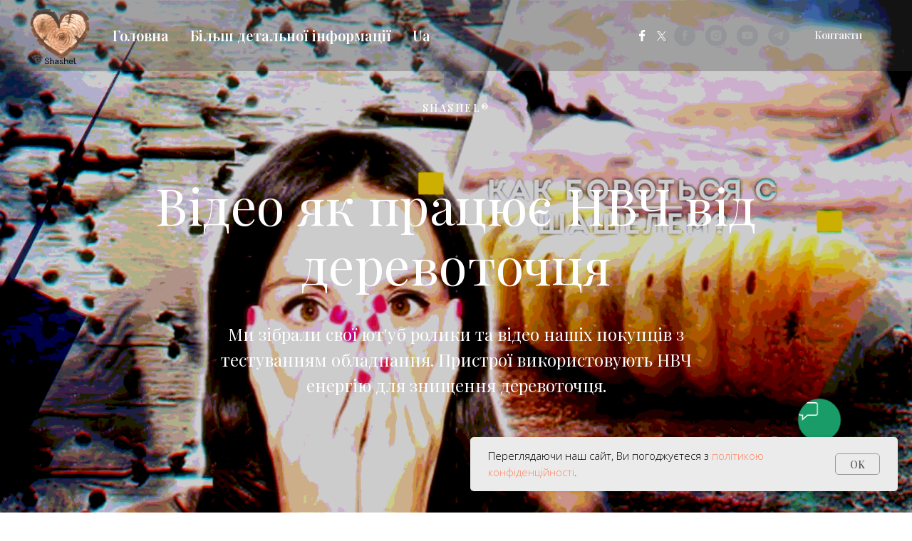

--- FILE ---
content_type: text/html; charset=UTF-8
request_url: https://www.shashel.eu/videoua
body_size: 17199
content:
<!DOCTYPE html> <html> <head> <meta charset="utf-8" /> <meta http-equiv="Content-Type" content="text/html; charset=utf-8" /> <meta name="viewport" content="width=device-width, initial-scale=1.0" /> <!--metatextblock--> <title>Як працює мікрохвильовка проти шашелю. Відео.</title> <meta name="description" content="Як виглядає шашель. Як мікрохвилі виводять деревоточця та короїда з деревини." /> <meta name="keywords" content="відео мікрохвилі проти шашелю, відео мікрохвилі проти короїда, відео мікрохвилі проти деревоточця," /> <meta property="og:url" content="https://www.shashel.eu/videoua" /> <meta property="og:title" content="Як працює мікрохвильовка проти шашелю. Відео." /> <meta property="og:description" content="Як виглядає шашель. Як мікрохвилі виводять деревоточця та короїда з деревини." /> <meta property="og:type" content="website" /> <meta property="og:image" content="https://thb.tildacdn.one/tild6531-3837-4362-a331-376137656630/-/resize/504x/noroot.png" /> <link rel="canonical" href="https://www.shashel.eu/videoua"> <!--/metatextblock--> <meta name="format-detection" content="telephone=no" /> <meta http-equiv="x-dns-prefetch-control" content="on"> <link rel="dns-prefetch" href="https://ws.tildacdn.com"> <link rel="dns-prefetch" href="https://static.tildacdn.one"> <link rel="icon" type="image/x-icon" sizes="32x32" href="https://static.tildacdn.one/tild3530-3030-4532-b264-653964343932/favicon.ico" media="(prefers-color-scheme: light)"/> <link rel="icon" type="image/x-icon" sizes="32x32" href="https://static.tildacdn.one/tild6233-3535-4037-a133-356430396335/favicon.ico" media="(prefers-color-scheme: dark)"/> <link rel="apple-touch-icon" type="image/png" href="https://static.tildacdn.one/tild3362-3630-4632-a662-376566653132/logo.png"> <link rel="icon" type="image/png" sizes="192x192" href="https://static.tildacdn.one/tild3362-3630-4632-a662-376566653132/logo.png"> <!-- Assets --> <script src="https://neo.tildacdn.com/js/tilda-fallback-1.0.min.js" async charset="utf-8"></script> <link rel="stylesheet" href="https://static.tildacdn.one/css/tilda-grid-3.0.min.css" type="text/css" media="all" onerror="this.loaderr='y';"/> <link rel="stylesheet" href="https://static.tildacdn.one/ws/project3722686/tilda-blocks-page27940260.min.css?t=1764747312" type="text/css" media="all" onerror="this.loaderr='y';" /> <link rel="preconnect" href="https://fonts.gstatic.com"> <link href="https://fonts.googleapis.com/css2?family=Playfair+Display:wght@400..900&family=Open+Sans:wght@300..800&subset=latin,cyrillic" rel="stylesheet"> <link rel="stylesheet" href="https://static.tildacdn.one/css/tilda-animation-2.0.min.css" type="text/css" media="all" onerror="this.loaderr='y';" /> <link rel="stylesheet" href="https://static.tildacdn.one/css/tilda-menusub-1.0.min.css" type="text/css" media="print" onload="this.media='all';" onerror="this.loaderr='y';" /> <noscript><link rel="stylesheet" href="https://static.tildacdn.one/css/tilda-menusub-1.0.min.css" type="text/css" media="all" /></noscript> <link rel="stylesheet" href="https://static.tildacdn.one/css/tilda-cover-1.0.min.css" type="text/css" media="all" onerror="this.loaderr='y';" /> <link rel="stylesheet" href="https://static.tildacdn.one/css/tilda-slds-1.4.min.css" type="text/css" media="print" onload="this.media='all';" onerror="this.loaderr='y';" /> <noscript><link rel="stylesheet" href="https://static.tildacdn.one/css/tilda-slds-1.4.min.css" type="text/css" media="all" /></noscript> <link rel="stylesheet" href="https://static.tildacdn.one/css/tilda-forms-1.0.min.css" type="text/css" media="all" onerror="this.loaderr='y';" /> <link rel="stylesheet" href="https://static.tildacdn.one/css/tilda-zoom-2.0.min.css" type="text/css" media="print" onload="this.media='all';" onerror="this.loaderr='y';" /> <noscript><link rel="stylesheet" href="https://static.tildacdn.one/css/tilda-zoom-2.0.min.css" type="text/css" media="all" /></noscript> <script nomodule src="https://static.tildacdn.one/js/tilda-polyfill-1.0.min.js" charset="utf-8"></script> <script type="text/javascript">function t_onReady(func) {if(document.readyState!='loading') {func();} else {document.addEventListener('DOMContentLoaded',func);}}
function t_onFuncLoad(funcName,okFunc,time) {if(typeof window[funcName]==='function') {okFunc();} else {setTimeout(function() {t_onFuncLoad(funcName,okFunc,time);},(time||100));}}function t_throttle(fn,threshhold,scope) {return function() {fn.apply(scope||this,arguments);};}</script> <script src="https://static.tildacdn.one/js/tilda-scripts-3.0.min.js" charset="utf-8" defer onerror="this.loaderr='y';"></script> <script src="https://static.tildacdn.one/ws/project3722686/tilda-blocks-page27940260.min.js?t=1764747312" charset="utf-8" async onerror="this.loaderr='y';"></script> <script src="https://static.tildacdn.one/js/tilda-lazyload-1.0.min.js" charset="utf-8" async onerror="this.loaderr='y';"></script> <script src="https://static.tildacdn.one/js/tilda-animation-2.0.min.js" charset="utf-8" async onerror="this.loaderr='y';"></script> <script src="https://static.tildacdn.one/js/tilda-menusub-1.0.min.js" charset="utf-8" async onerror="this.loaderr='y';"></script> <script src="https://static.tildacdn.one/js/tilda-menu-1.0.min.js" charset="utf-8" async onerror="this.loaderr='y';"></script> <script src="https://static.tildacdn.one/js/tilda-cover-1.0.min.js" charset="utf-8" async onerror="this.loaderr='y';"></script> <script src="https://static.tildacdn.one/js/tilda-slds-1.4.min.js" charset="utf-8" async onerror="this.loaderr='y';"></script> <script src="https://static.tildacdn.one/js/hammer.min.js" charset="utf-8" async onerror="this.loaderr='y';"></script> <script src="https://static.tildacdn.one/js/tilda-video-1.0.min.js" charset="utf-8" async onerror="this.loaderr='y';"></script> <script src="https://static.tildacdn.one/js/tilda-video-processor-1.0.min.js" charset="utf-8" async onerror="this.loaderr='y';"></script> <script src="https://static.tildacdn.one/js/tilda-forms-1.0.min.js" charset="utf-8" async onerror="this.loaderr='y';"></script> <script src="https://static.tildacdn.one/js/tilda-zoom-2.0.min.js" charset="utf-8" async onerror="this.loaderr='y';"></script> <script src="https://static.tildacdn.one/js/tilda-skiplink-1.0.min.js" charset="utf-8" async onerror="this.loaderr='y';"></script> <script src="https://static.tildacdn.one/js/tilda-events-1.0.min.js" charset="utf-8" async onerror="this.loaderr='y';"></script> <!-- nominify begin --><script id="Cookiebot" src="https://consent.cookiebot.com/uc.js" data-cbid="1c924dba-cc4a-4995-91f9-b430523a174e"  type="text/javascript"></script> <!-- Google tag (gtag.js) --> <script async src="https://www.googletagmanager.com/gtag/js?id=G-T7B0J2B7WH"></script> <script> window.dataLayer = window.dataLayer || []; function gtag(){dataLayer.push(arguments);} gtag('js', new Date()); gtag('config', 'G-T7B0J2B7WH'); </script> <!-- nominify end --><!-- nominify begin --><link rel="alternate" hreflang="uk" href="https://www.shashel.eu/videoua" /> <link rel="alternate" hreflang="fr" href="https://www.shashel.eu/videofr" /> <link rel="alternate" hreflang="pl" href="https://www.shashel.eu/videopl" /> <link rel="alternate" hreflang="en" href="https://www.shashel.eu/videoen" /> <link rel="alternate" hreflang="es" href="https://www.shashel.eu/videoes" /> <link rel="alternate" hreflang="de" href="https://www.shashel.eu/videode" /> <link rel="alternate" hreflang="it" href="https://www.shashel.eu/videoit" /> <link rel="alternate" hreflang="x-default" href="https://www.shashel.eu/videoen" /><!-- nominify end --><script type="text/javascript">window.dataLayer=window.dataLayer||[];</script> <!-- Google Tag Manager --> <script type="text/javascript">(function(w,d,s,l,i){w[l]=w[l]||[];w[l].push({'gtm.start':new Date().getTime(),event:'gtm.js'});var f=d.getElementsByTagName(s)[0],j=d.createElement(s),dl=l!='dataLayer'?'&l='+l:'';j.async=true;j.src='https://www.googletagmanager.com/gtm.js?id='+i+dl;f.parentNode.insertBefore(j,f);})(window,document,'script','dataLayer','GTM-KH4XCRK');</script> <!-- End Google Tag Manager --> <!-- Global Site Tag (gtag.js) - Google Analytics --> <script type="text/javascript" data-tilda-cookie-type="analytics">window.mainTracker='gtag';window.gtagTrackerID='G-T7B0J2B7WH';function gtag(){dataLayer.push(arguments);}
setTimeout(function(){(function(w,d,s,i){var f=d.getElementsByTagName(s)[0],j=d.createElement(s);j.async=true;j.src='https://www.googletagmanager.com/gtag/js?id='+i;f.parentNode.insertBefore(j,f);gtag('js',new Date());gtag('config',i,{});})(window,document,'script',window.gtagTrackerID);},2000);</script> <!-- Facebook Pixel Code --> <script type="text/javascript" data-tilda-cookie-type="advertising">setTimeout(function(){!function(f,b,e,v,n,t,s)
{if(f.fbq)return;n=f.fbq=function(){n.callMethod?n.callMethod.apply(n,arguments):n.queue.push(arguments)};if(!f._fbq)f._fbq=n;n.push=n;n.loaded=!0;n.version='2.0';n.agent='pltilda';n.queue=[];t=b.createElement(e);t.async=!0;t.src=v;s=b.getElementsByTagName(e)[0];s.parentNode.insertBefore(t,s)}(window,document,'script','https://connect.facebook.net/en_US/fbevents.js');fbq('init','711889653932297');fbq('track','PageView');},2000);</script> <!-- End Facebook Pixel Code --> <script type="text/javascript">(function() {if((/bot|google|yandex|baidu|bing|msn|duckduckbot|teoma|slurp|crawler|spider|robot|crawling|facebook/i.test(navigator.userAgent))===false&&typeof(sessionStorage)!='undefined'&&sessionStorage.getItem('visited')!=='y'&&document.visibilityState){var style=document.createElement('style');style.type='text/css';style.innerHTML='@media screen and (min-width: 980px) {.t-records {opacity: 0;}.t-records_animated {-webkit-transition: opacity ease-in-out .2s;-moz-transition: opacity ease-in-out .2s;-o-transition: opacity ease-in-out .2s;transition: opacity ease-in-out .2s;}.t-records.t-records_visible {opacity: 1;}}';document.getElementsByTagName('head')[0].appendChild(style);function t_setvisRecs(){var alr=document.querySelectorAll('.t-records');Array.prototype.forEach.call(alr,function(el) {el.classList.add("t-records_animated");});setTimeout(function() {Array.prototype.forEach.call(alr,function(el) {el.classList.add("t-records_visible");});sessionStorage.setItem("visited","y");},400);}
document.addEventListener('DOMContentLoaded',t_setvisRecs);}})();</script></head> <body class="t-body" style="margin:0;"> <!--allrecords--> <div id="allrecords" class="t-records" data-hook="blocks-collection-content-node" data-tilda-project-id="3722686" data-tilda-page-id="27940260" data-tilda-page-alias="videoua" data-tilda-formskey="14238181b2c036b5b929f1bd49e9dbb5" data-tilda-stat-scroll="yes" data-tilda-lazy="yes" data-tilda-root-zone="one" data-tilda-project-headcode="yes" data-tilda-page-headcode="yes" data-tilda-project-country="UA"> <div id="rec451283233" class="r t-rec" style=" " data-animationappear="off" data-record-type="257"> <!-- T228 --> <div id="nav451283233marker"></div> <div class="tmenu-mobile"> <div class="tmenu-mobile__container"> <div class="tmenu-mobile__text t-name t-name_md" field="menu_mob_title">&nbsp;</div> <button type="button"
class="t-menuburger t-menuburger_first "
aria-label="Навигационное меню"
aria-expanded="false"> <span style="background-color:#fff;"></span> <span style="background-color:#fff;"></span> <span style="background-color:#fff;"></span> <span style="background-color:#fff;"></span> </button> <script>function t_menuburger_init(recid) {var rec=document.querySelector('#rec' + recid);if(!rec) return;var burger=rec.querySelector('.t-menuburger');if(!burger) return;var isSecondStyle=burger.classList.contains('t-menuburger_second');if(isSecondStyle&&!window.isMobile&&!('ontouchend' in document)) {burger.addEventListener('mouseenter',function() {if(burger.classList.contains('t-menuburger-opened')) return;burger.classList.remove('t-menuburger-unhovered');burger.classList.add('t-menuburger-hovered');});burger.addEventListener('mouseleave',function() {if(burger.classList.contains('t-menuburger-opened')) return;burger.classList.remove('t-menuburger-hovered');burger.classList.add('t-menuburger-unhovered');setTimeout(function() {burger.classList.remove('t-menuburger-unhovered');},300);});}
burger.addEventListener('click',function() {if(!burger.closest('.tmenu-mobile')&&!burger.closest('.t450__burger_container')&&!burger.closest('.t466__container')&&!burger.closest('.t204__burger')&&!burger.closest('.t199__js__menu-toggler')) {burger.classList.toggle('t-menuburger-opened');burger.classList.remove('t-menuburger-unhovered');}});var menu=rec.querySelector('[data-menu="yes"]');if(!menu) return;var menuLinks=menu.querySelectorAll('.t-menu__link-item');var submenuClassList=['t978__menu-link_hook','t978__tm-link','t966__tm-link','t794__tm-link','t-menusub__target-link'];Array.prototype.forEach.call(menuLinks,function(link) {link.addEventListener('click',function() {var isSubmenuHook=submenuClassList.some(function(submenuClass) {return link.classList.contains(submenuClass);});if(isSubmenuHook) return;burger.classList.remove('t-menuburger-opened');});});menu.addEventListener('clickedAnchorInTooltipMenu',function() {burger.classList.remove('t-menuburger-opened');});}
t_onReady(function() {t_onFuncLoad('t_menuburger_init',function(){t_menuburger_init('451283233');});});</script> <style>.t-menuburger{position:relative;flex-shrink:0;width:28px;height:20px;padding:0;border:none;background-color:transparent;outline:none;-webkit-transform:rotate(0deg);transform:rotate(0deg);transition:transform .5s ease-in-out;cursor:pointer;z-index:999;}.t-menuburger span{display:block;position:absolute;width:100%;opacity:1;left:0;-webkit-transform:rotate(0deg);transform:rotate(0deg);transition:.25s ease-in-out;height:3px;background-color:#000;}.t-menuburger span:nth-child(1){top:0px;}.t-menuburger span:nth-child(2),.t-menuburger span:nth-child(3){top:8px;}.t-menuburger span:nth-child(4){top:16px;}.t-menuburger__big{width:42px;height:32px;}.t-menuburger__big span{height:5px;}.t-menuburger__big span:nth-child(2),.t-menuburger__big span:nth-child(3){top:13px;}.t-menuburger__big span:nth-child(4){top:26px;}.t-menuburger__small{width:22px;height:14px;}.t-menuburger__small span{height:2px;}.t-menuburger__small span:nth-child(2),.t-menuburger__small span:nth-child(3){top:6px;}.t-menuburger__small span:nth-child(4){top:12px;}.t-menuburger-opened span:nth-child(1){top:8px;width:0%;left:50%;}.t-menuburger-opened span:nth-child(2){-webkit-transform:rotate(45deg);transform:rotate(45deg);}.t-menuburger-opened span:nth-child(3){-webkit-transform:rotate(-45deg);transform:rotate(-45deg);}.t-menuburger-opened span:nth-child(4){top:8px;width:0%;left:50%;}.t-menuburger-opened.t-menuburger__big span:nth-child(1){top:6px;}.t-menuburger-opened.t-menuburger__big span:nth-child(4){top:18px;}.t-menuburger-opened.t-menuburger__small span:nth-child(1),.t-menuburger-opened.t-menuburger__small span:nth-child(4){top:6px;}@media (hover),(min-width:0\0){.t-menuburger_first:hover span:nth-child(1){transform:translateY(1px);}.t-menuburger_first:hover span:nth-child(4){transform:translateY(-1px);}.t-menuburger_first.t-menuburger__big:hover span:nth-child(1){transform:translateY(3px);}.t-menuburger_first.t-menuburger__big:hover span:nth-child(4){transform:translateY(-3px);}}.t-menuburger_second span:nth-child(2),.t-menuburger_second span:nth-child(3){width:80%;left:20%;right:0;}@media (hover),(min-width:0\0){.t-menuburger_second.t-menuburger-hovered span:nth-child(2),.t-menuburger_second.t-menuburger-hovered span:nth-child(3){animation:t-menuburger-anim 0.3s ease-out normal forwards;}.t-menuburger_second.t-menuburger-unhovered span:nth-child(2),.t-menuburger_second.t-menuburger-unhovered span:nth-child(3){animation:t-menuburger-anim2 0.3s ease-out normal forwards;}}.t-menuburger_second.t-menuburger-opened span:nth-child(2),.t-menuburger_second.t-menuburger-opened span:nth-child(3){left:0;right:0;width:100%!important;}.t-menuburger_third span:nth-child(4){width:70%;left:unset;right:0;}@media (hover),(min-width:0\0){.t-menuburger_third:not(.t-menuburger-opened):hover span:nth-child(4){width:100%;}}.t-menuburger_third.t-menuburger-opened span:nth-child(4){width:0!important;right:50%;}.t-menuburger_fourth{height:12px;}.t-menuburger_fourth.t-menuburger__small{height:8px;}.t-menuburger_fourth.t-menuburger__big{height:18px;}.t-menuburger_fourth span:nth-child(2),.t-menuburger_fourth span:nth-child(3){top:4px;opacity:0;}.t-menuburger_fourth span:nth-child(4){top:8px;}.t-menuburger_fourth.t-menuburger__small span:nth-child(2),.t-menuburger_fourth.t-menuburger__small span:nth-child(3){top:3px;}.t-menuburger_fourth.t-menuburger__small span:nth-child(4){top:6px;}.t-menuburger_fourth.t-menuburger__small span:nth-child(2),.t-menuburger_fourth.t-menuburger__small span:nth-child(3){top:3px;}.t-menuburger_fourth.t-menuburger__small span:nth-child(4){top:6px;}.t-menuburger_fourth.t-menuburger__big span:nth-child(2),.t-menuburger_fourth.t-menuburger__big span:nth-child(3){top:6px;}.t-menuburger_fourth.t-menuburger__big span:nth-child(4){top:12px;}@media (hover),(min-width:0\0){.t-menuburger_fourth:not(.t-menuburger-opened):hover span:nth-child(1){transform:translateY(1px);}.t-menuburger_fourth:not(.t-menuburger-opened):hover span:nth-child(4){transform:translateY(-1px);}.t-menuburger_fourth.t-menuburger__big:not(.t-menuburger-opened):hover span:nth-child(1){transform:translateY(3px);}.t-menuburger_fourth.t-menuburger__big:not(.t-menuburger-opened):hover span:nth-child(4){transform:translateY(-3px);}}.t-menuburger_fourth.t-menuburger-opened span:nth-child(1),.t-menuburger_fourth.t-menuburger-opened span:nth-child(4){top:4px;}.t-menuburger_fourth.t-menuburger-opened span:nth-child(2),.t-menuburger_fourth.t-menuburger-opened span:nth-child(3){opacity:1;}@keyframes t-menuburger-anim{0%{width:80%;left:20%;right:0;}50%{width:100%;left:0;right:0;}100%{width:80%;left:0;right:20%;}}@keyframes t-menuburger-anim2{0%{width:80%;left:0;}50%{width:100%;right:0;left:0;}100%{width:80%;left:20%;right:0;}}</style> </div> </div> <style>.tmenu-mobile{background-color:#111;display:none;width:100%;top:0;z-index:990;}.tmenu-mobile_positionfixed{position:fixed;}.tmenu-mobile__text{color:#fff;}.tmenu-mobile__container{min-height:64px;padding:20px;position:relative;box-sizing:border-box;display:-webkit-flex;display:-ms-flexbox;display:flex;-webkit-align-items:center;-ms-flex-align:center;align-items:center;-webkit-justify-content:space-between;-ms-flex-pack:justify;justify-content:space-between;}.tmenu-mobile__list{display:block;}.tmenu-mobile__burgerlogo{display:inline-block;font-size:24px;font-weight:400;white-space:nowrap;vertical-align:middle;}.tmenu-mobile__imglogo{height:auto;display:block;max-width:300px!important;box-sizing:border-box;padding:0;margin:0 auto;}@media screen and (max-width:980px){.tmenu-mobile__menucontent_hidden{display:none;height:100%;}.tmenu-mobile{display:block;}}@media screen and (max-width:980px){#rec451283233 .t-menuburger{-webkit-order:1;-ms-flex-order:1;order:1;}}</style> <style> #rec451283233 .tmenu-mobile__burgerlogo a{font-size:18px;color:#ffffff;font-weight:700;letter-spacing:1.5px;}</style> <style> #rec451283233 .tmenu-mobile__burgerlogo__title{font-size:18px;color:#ffffff;font-weight:700;letter-spacing:1.5px;}</style> <div id="nav451283233" class="t228 tmenu-mobile__menucontent_hidden" style="background-color: rgba(65,64,66,0.30); height:100px; " data-bgcolor-hex="#414042" data-bgcolor-rgba="rgba(65,64,66,0.30)" data-navmarker="nav451283233marker" data-appearoffset="" data-bgopacity-two="100" data-menushadow="" data-menushadow-css="" data-bgopacity="0.30" data-bgcolor-rgba-afterscroll="rgba(65,64,66,1)" data-menu-items-align="left" data-menu="yes"> <div class="t228__maincontainer " style="height:100px;"> <div class="t228__padding40px"></div> <div class="t228__leftside"> <div class="t228__leftcontainer"> <a href="https://www.shashel.eu/ua" class="t228__imgwrapper"> <img class="t228__imglogo "
src="https://static.tildacdn.one/tild6531-3837-4362-a331-376137656630/noroot.png"
imgfield="img"
style="max-height: 80px" alt="Відео Шашель"> </a> </div> </div> <div class="t228__centerside t228__menualign_left"> <nav class="t228__centercontainer"> <ul role="list" class="t228__list t-menu__list"> <li class="t228__list_item"
style="padding:0 15px 0 0;"> <a class="t-menu__link-item"
href="https://www.shashel.eu/ua" data-menu-submenu-hook="" data-menu-item-number="1">
Головна
</a> </li> <li class="t228__list_item"
style="padding:0 15px;"> <a class="t-menu__link-item"
href=""
aria-expanded="false" role="button" data-menu-submenu-hook="link_sub2_451283233" data-menu-item-number="2">
Більш детальної інформації
</a> <div class="t-menusub" data-submenu-hook="link_sub2_451283233" data-submenu-margin="15px" data-add-submenu-arrow=""> <div class="t-menusub__menu"> <div class="t-menusub__content"> <ul role="list" class="t-menusub__list"> <li class="t-menusub__list-item t-name t-name_xs"> <a class="t-menusub__link-item t-name t-name_xs"
href="https://www.shashel.eu/sposoby-vykorystannia" data-menu-item-number="2">Як це працює</a> </li> <li class="t-menusub__list-item t-name t-name_xs"> <a class="t-menusub__link-item t-name t-name_xs"
href="https://www.shashel.eu/derevotochec" data-menu-item-number="2">Жуки деревоточці</a> </li> <li class="t-menusub__list-item t-name t-name_xs"> <a class="t-menusub__link-item t-name t-name_xs"
href="https://www.shashel.eu/znischennya-shashelya/" data-menu-item-number="2">Методи знищення</a> </li> <li class="t-menusub__list-item t-name t-name_xs"> <a class="t-menusub__link-item t-name t-name_xs"
href="https://www.shashel.eu/shkiroid-ta-mol" data-menu-item-number="2">Шкіроїд та моль</a> </li> <li class="t-menusub__list-item t-name t-name_xs"> <a class="t-menusub__link-item t-name t-name_xs"
href="https://www.shashel.eu/sukhoderevni-termity" data-menu-item-number="2">Суходеревні терміти</a> </li> <li class="t-menusub__list-item t-name t-name_xs"> <a class="t-menusub__link-item t-name t-name_xs"
href="https://www.shashel.eu/sushinnia-stin-ta-tsvili" data-menu-item-number="2">Сушіння стін та цвілі</a> </li> <li class="t-menusub__list-item t-name t-name_xs"> <a class="t-menusub__link-item t-name t-name_xs"
href="https://www.shashel.eu/zakhyst-derevyny" data-menu-item-number="2">Захист деревини</a> </li> </ul> </div> </div> </div> </li> <li class="t228__list_item"
style="padding:0 0 0 15px;"> <a class="t-menu__link-item"
href=""
aria-expanded="false" role="button" data-menu-submenu-hook="link_sub3_451283233" data-menu-item-number="3">
Ua
</a> <div class="t-menusub" data-submenu-hook="link_sub3_451283233" data-submenu-margin="15px" data-add-submenu-arrow=""> <div class="t-menusub__menu"> <div class="t-menusub__content"> <ul role="list" class="t-menusub__list"> <li class="t-menusub__list-item t-name t-name_xs"> <a class="t-menusub__link-item t-name t-name_xs"
href="https://www.shashel.eu/videoit" data-menu-item-number="3">It</a> </li> <li class="t-menusub__list-item t-name t-name_xs"> <a class="t-menusub__link-item t-name t-name_xs"
href="https://www.shashel.eu/videofr" data-menu-item-number="3">Fr</a> </li> <li class="t-menusub__list-item t-name t-name_xs"> <a class="t-menusub__link-item t-name t-name_xs"
href="https://www.shashel.eu/videode" data-menu-item-number="3">De</a> </li> <li class="t-menusub__list-item t-name t-name_xs"> <a class="t-menusub__link-item t-name t-name_xs"
href="https://www.shashel.eu/videoes" data-menu-item-number="3">Es</a> </li> <li class="t-menusub__list-item t-name t-name_xs"> <a class="t-menusub__link-item t-name t-name_xs"
href="https://www.shashel.eu/videoen" data-menu-item-number="3">En</a> </li> <li class="t-menusub__list-item t-name t-name_xs"> <a class="t-menusub__link-item t-name t-name_xs"
href="https://www.shashel.eu/videopl" data-menu-item-number="3">Pl</a> </li> </ul> </div> </div> </div> </li> </ul> </nav> </div> <div class="t228__rightside"> <div class="t228__rightcontainer"> <div class="t228__right_share_buttons t228__transp-white"> <script type="text/javascript" src="https://static.tildacdn.one/js/ya-share.js" charset="utf-8"></script> <div class="ya-share2" data-access-token:facebook="" data-yashareL10n="en" data-services="facebook,twitter" data-counter=""></div> </div> <div class="t-sociallinks"> <ul role="list" class="t-sociallinks__wrapper" aria-label="Соц. сети"> <!-- new soclinks --><li class="t-sociallinks__item t-sociallinks__item_facebook"><a href="https://www.facebook.com/Shashel.net" target="_blank" rel="nofollow" aria-label="facebook" style="width: 30px; height: 30px;"><svg class="t-sociallinks__svg" role="presentation" width=30px height=30px viewBox="0 0 100 100" fill="none" xmlns="http://www.w3.org/2000/svg"> <path fill-rule="evenodd" clip-rule="evenodd" d="M50 100c27.6142 0 50-22.3858 50-50S77.6142 0 50 0 0 22.3858 0 50s22.3858 50 50 50Zm3.431-73.9854c-2.5161.0701-5.171.6758-7.0464 2.4577-1.5488 1.4326-2.329 3.5177-2.5044 5.602-.0534 1.4908-.0458 2.9855-.0382 4.4796.0058 1.1205.0115 2.2407-.0085 3.3587-.6888.005-1.3797.0036-2.0709.0021-.9218-.0019-1.8441-.0038-2.7626.0096 0 .8921.0013 1.7855.0026 2.6797.0026 1.791.0052 3.5853-.0026 5.3799.9185.0134 1.8409.0115 2.7627.0096.6912-.0015 1.382-.0029 2.0708.0021.0155 3.5565.0127 7.1128.0098 10.669-.0036 4.4452-.0072 8.8903.0252 13.3354 1.8903-.0134 3.7765-.0115 5.6633-.0095 1.4152.0014 2.8306.0028 4.2484-.0022.0117-4.0009.0088-7.9986.0058-11.9963-.0029-3.9979-.0058-7.9957.0059-11.9964.9533-.005 1.9067-.0036 2.86-.0021 1.2713.0019 2.5425.0038 3.8137-.0096.396-2.679.7335-5.3814.9198-8.0947-1.2576-.0058-2.5155-.0058-3.7734-.0058-1.2578 0-2.5157 0-3.7734-.0059 0-.4689-.0007-.9378-.0014-1.4066-.0022-1.4063-.0044-2.8123.0131-4.2188.198-1.0834 1.3158-1.9104 2.3992-1.8403h5.1476c.0117-2.8069.0117-5.602 0-8.4089-.6636 0-1.3273-.0007-1.9911-.0014-1.9915-.0022-3.9832-.0044-5.975.0131Z" fill="#939598"/> </svg></a></li>&nbsp;<li class="t-sociallinks__item t-sociallinks__item_instagram"><a href="https://www.instagram.com/microwave.shashel/" target="_blank" rel="nofollow" aria-label="instagram" style="width: 30px; height: 30px;"><svg class="t-sociallinks__svg" role="presentation" width=30px height=30px viewBox="0 0 100 100" fill="none" xmlns="http://www.w3.org/2000/svg"> <path fill-rule="evenodd" clip-rule="evenodd" d="M50 100C77.6142 100 100 77.6142 100 50C100 22.3858 77.6142 0 50 0C22.3858 0 0 22.3858 0 50C0 77.6142 22.3858 100 50 100ZM25 39.3918C25 31.4558 31.4566 25 39.3918 25H60.6082C68.5442 25 75 31.4566 75 39.3918V60.8028C75 68.738 68.5442 75.1946 60.6082 75.1946H39.3918C31.4558 75.1946 25 68.738 25 60.8028V39.3918ZM36.9883 50.0054C36.9883 42.8847 42.8438 37.0922 50.0397 37.0922C57.2356 37.0922 63.0911 42.8847 63.0911 50.0054C63.0911 57.1252 57.2356 62.9177 50.0397 62.9177C42.843 62.9177 36.9883 57.1252 36.9883 50.0054ZM41.7422 50.0054C41.7422 54.5033 45.4641 58.1638 50.0397 58.1638C54.6153 58.1638 58.3372 54.5041 58.3372 50.0054C58.3372 45.5066 54.6145 41.8469 50.0397 41.8469C45.4641 41.8469 41.7422 45.5066 41.7422 50.0054ZM63.3248 39.6355C65.0208 39.6355 66.3956 38.2606 66.3956 36.5646C66.3956 34.8687 65.0208 33.4938 63.3248 33.4938C61.6288 33.4938 60.2539 34.8687 60.2539 36.5646C60.2539 38.2606 61.6288 39.6355 63.3248 39.6355Z" fill="#939598"/> </svg></a></li>&nbsp;<li class="t-sociallinks__item t-sociallinks__item_youtube"><a href="http://www.youtube.com/channel/UCVmRMfdXMQtAOtaOBnftB-Q" target="_blank" rel="nofollow" aria-label="youtube" style="width: 30px; height: 30px;"><svg class="t-sociallinks__svg" role="presentation" width=30px height=30px viewBox="0 0 100 100" fill="none" xmlns="http://www.w3.org/2000/svg"> <path fill-rule="evenodd" clip-rule="evenodd" d="M50 100c27.614 0 50-22.386 50-50S77.614 0 50 0 0 22.386 0 50s22.386 50 50 50Zm17.9-67.374c3.838.346 6 2.695 6.474 6.438.332 2.612.626 6.352.626 10.375 0 7.064-.626 11.148-.626 11.148-.588 3.728-2.39 5.752-6.18 6.18-4.235.48-13.76.7-17.992.7-4.38 0-13.237-.184-17.66-.552-3.8-.317-6.394-2.44-6.916-6.218-.38-2.752-.626-6.022-.626-11.222 0-5.788.209-8.238.7-10.853.699-3.732 2.48-5.54 6.548-5.96C36.516 32.221 40.55 32 49.577 32c4.413 0 13.927.228 18.322.626Zm-23.216 9.761v14.374L58.37 49.5l-13.686-7.114Z" fill="#939598"/> </svg></a></li>&nbsp;<li class="t-sociallinks__item t-sociallinks__item_telegram"><a href="https://t.me/shashelua" target="_blank" rel="nofollow" aria-label="telegram" style="width: 30px; height: 30px;"><svg class="t-sociallinks__svg" role="presentation" width=30px height=30px viewBox="0 0 100 100" fill="none"
xmlns="http://www.w3.org/2000/svg"> <path fill-rule="evenodd" clip-rule="evenodd"
d="M50 100c27.614 0 50-22.386 50-50S77.614 0 50 0 0 22.386 0 50s22.386 50 50 50Zm21.977-68.056c.386-4.38-4.24-2.576-4.24-2.576-3.415 1.414-6.937 2.85-10.497 4.302-11.04 4.503-22.444 9.155-32.159 13.734-5.268 1.932-2.184 3.864-2.184 3.864l8.351 2.577c3.855 1.16 5.91-.129 5.91-.129l17.988-12.238c6.424-4.38 4.882-.773 3.34.773l-13.49 12.882c-2.056 1.804-1.028 3.35-.129 4.123 2.55 2.249 8.82 6.364 11.557 8.16.712.467 1.185.778 1.292.858.642.515 4.111 2.834 6.424 2.319 2.313-.516 2.57-3.479 2.57-3.479l3.083-20.226c.462-3.511.993-6.886 1.417-9.582.4-2.546.705-4.485.767-5.362Z"
fill="#939598" /> </svg></a></li><!-- /new soclinks --> </ul> </div> <div class="t228__right_buttons"> <div class="t228__right_buttons_wrap"> <div class="t228__right_buttons_but"> <a
class="t-btn t-btnflex t-btnflex_type_button t-btnflex_sm"
href="#rec451283245"> <span class="t-btnflex__text">Контакти</span> <style>#rec451283233 .t-btnflex.t-btnflex_type_button {color:#f2f4f7;--border-width:0px;border-style:none !important;border-radius:5px;box-shadow:none !important;transition-duration:0.2s;transition-property:background-color,color,border-color,box-shadow,opacity,transform,gap;transition-timing-function:ease-in-out;}@media (hover:hover) {#rec451283233 .t-btnflex.t-btnflex_type_button:not(.t-animate_no-hover):hover {color:#e6e7e8 !important;}#rec451283233 .t-btnflex.t-btnflex_type_button:not(.t-animate_no-hover):focus-visible {color:#e6e7e8 !important;}}</style> </a> </div> </div> </div> </div> </div> <div class="t228__padding40px"> </div> </div> </div> <style>@media screen and (max-width:980px){#rec451283233 .t228{position:static;}}</style> <script>window.addEventListener('resize',t_throttle(function() {t_onFuncLoad('t_menu__setBGcolor',function() {t_menu__setBGcolor('451283233','.t228');});}));t_onReady(function() {t_onFuncLoad('t_menu__highlightActiveLinks',function() {t_menu__highlightActiveLinks('.t228__list_item a');});t_onFuncLoad('t_menu__findAnchorLinks',function() {t_menu__findAnchorLinks('451283233','.t228__list_item a');});t_onFuncLoad('t228__init',function() {t228__init('451283233');});t_onFuncLoad('t_menu__setBGcolor',function() {t_menu__setBGcolor('451283233','.t228');});t_onFuncLoad('t_menu__interactFromKeyboard',function() {t_menu__interactFromKeyboard('451283233');});t_onFuncLoad('t_menu__createMobileMenu',function() {t_menu__createMobileMenu('451283233','.t228');});});</script> <style>#rec451283233 .t-menu__link-item{-webkit-transition:color 0.3s ease-in-out,opacity 0.3s ease-in-out;transition:color 0.3s ease-in-out,opacity 0.3s ease-in-out;}#rec451283233 .t-menu__link-item.t-active:not(.t978__menu-link){color:#60a8f0 !important;}#rec451283233 .t-menu__link-item:not(.t-active):not(.tooltipstered):hover{color:#b1bcc7 !important;}#rec451283233 .t-menu__link-item:not(.t-active):not(.tooltipstered):focus-visible{color:#b1bcc7 !important;}@supports (overflow:-webkit-marquee) and (justify-content:inherit){#rec451283233 .t-menu__link-item,#rec451283233 .t-menu__link-item.t-active{opacity:1 !important;}}</style> <script>t_onReady(function() {setTimeout(function(){t_onFuncLoad('t_menusub_init',function() {t_menusub_init('451283233');});},500);});</script> <style>#rec451283233 .t-menusub__link-item{-webkit-transition:color 0.3s ease-in-out,opacity 0.3s ease-in-out;transition:color 0.3s ease-in-out,opacity 0.3s ease-in-out;}#rec451283233 .t-menusub__link-item:not(.t-active):not(.tooltipstered):hover{color:#dbd7de !important;}@supports (overflow:-webkit-marquee) and (justify-content:inherit){#rec451283233 .t-menusub__link-item,#rec451283233 .t-menusub__link-item.t-active{opacity:1 !important;}}@media screen and (max-width:980px){#rec451283233 .t-menusub__menu .t-menusub__link-item{color:#939598 !important;}#rec451283233 .t-menusub__menu .t-menusub__link-item.t-active{color:#939598 !important;}}@media screen and (min-width:981px){#rec451283233 .t-menusub__menu{background-color:#000000;text-align:center;max-width:120px;}}#rec451283233 .t-menusub__menu_top:after{border-top-color:#000000;}#rec451283233 .t-menusub__menu_bottom:after{border-bottom-color:#000000;}</style> <style> #rec451283233 a.t-menusub__link-item{color:#939598;}</style> <style> #rec451283233 .t228__leftcontainer a{font-size:18px;color:#ffffff;font-weight:700;letter-spacing:1.5px;}#rec451283233 a.t-menu__link-item{font-size:20px;color:#ffffff;font-weight:600;}#rec451283233 .t228__right_langs_lang a{font-size:20px;color:#ffffff;font-weight:600;}</style> <style> #rec451283233 .t228__logo{font-size:18px;color:#ffffff;font-weight:700;letter-spacing:1.5px;}</style> </div> <div id="rec451283234" class="r t-rec t-rec_pb_60" style="padding-bottom:60px; " data-record-type="18"> <!-- cover --> <div class="t-cover" id="recorddiv451283234"bgimgfield="img"style="height:100vh;background-image:url('https://thb.tildacdn.one/tild3931-3035-4135-a232-653165366633/-/resize/20x/photo.png');"> <div class="t-cover__carrier" id="coverCarry451283234"data-content-cover-id="451283234"data-content-cover-bg="https://static.tildacdn.one/tild3931-3035-4135-a232-653165366633/photo.png"data-display-changed="true"data-content-cover-height="100vh"data-content-cover-parallax="fixed"data-content-use-image-for-mobile-cover=""style="height:100vh; "itemscope itemtype="http://schema.org/ImageObject"><meta itemprop="image" content="https://static.tildacdn.one/tild3931-3035-4135-a232-653165366633/photo.png"></div> <div class="t-cover__filter" style="height:100vh;background-color: #000;opacity: 0.2;"></div> <div class="t-container"> <div class="t-col t-col_12 "> <div class="t-cover__wrapper t-valign_middle" style="height:100vh;"> <div class="t001 t-align_center"> <div class="t001__wrapper" data-hook-content="covercontent"> <div class="t001__uptitle t-uptitle t-uptitle_sm" field="subtitle">Shashel®</div> <h1 class="t001__title t-title t-title_xl" field="title">Відео як працює НВЧ від деревоточця</h1> <div class="t001__descr t-descr t-descr_xl t001__descr_center" field="descr">Ми зібрали свої ют'уб ролики та відео нашіх покупців з тестуванням обладнання. Пристрої використовують НВЧ енергію для знищення деревоточця.</div> <span class="space"></span> </div> </div> </div> </div> </div> </div> <style> #rec451283234 .t001__uptitle{text-transform:uppercase;}</style> </div> <div id="rec451330454" class="r t-rec t-rec_pt_45 t-rec_pb_15" style="padding-top:45px;padding-bottom:15px; " data-animationappear="off" data-record-type="670"> <!-- T670 --> <div class="t670"> <div class="t-slds" style="visibility: hidden;"> <div class="t-container t-slds__main"> <ul class="t-slds__arrow_container t-slds__arrow_container-outside"> <li class="t-slds__arrow_wrapper t-slds__arrow_wrapper-left" data-slide-direction="left"> <button
type="button"
class="t-slds__arrow t-slds__arrow-left t-slds__arrow-withbg"
aria-controls="carousel_451330454"
aria-disabled="false"
aria-label="Предыдущий слайд"
style="width: 40px; height: 40px;background-color: rgba(232,232,232,1);"> <div class="t-slds__arrow_body t-slds__arrow_body-left" style="width: 9px;"> <svg role="presentation" focusable="false" style="display: block" viewBox="0 0 9.3 17" xmlns="http://www.w3.org/2000/svg" xmlns:xlink="http://www.w3.org/1999/xlink"> <polyline
fill="none"
stroke="#000000"
stroke-linejoin="butt"
stroke-linecap="butt"
stroke-width="1"
points="0.5,0.5 8.5,8.5 0.5,16.5"
/> </svg> </div> </button> </li> <li class="t-slds__arrow_wrapper t-slds__arrow_wrapper-right" data-slide-direction="right"> <button
type="button"
class="t-slds__arrow t-slds__arrow-right t-slds__arrow-withbg"
aria-controls="carousel_451330454"
aria-disabled="false"
aria-label="Следующий слайд"
style="width: 40px; height: 40px;background-color: rgba(232,232,232,1);"> <div class="t-slds__arrow_body t-slds__arrow_body-right" style="width: 9px;"> <svg role="presentation" focusable="false" style="display: block" viewBox="0 0 9.3 17" xmlns="http://www.w3.org/2000/svg" xmlns:xlink="http://www.w3.org/1999/xlink"> <polyline
fill="none"
stroke="#000000"
stroke-linejoin="butt"
stroke-linecap="butt"
stroke-width="1"
points="0.5,0.5 8.5,8.5 0.5,16.5"
/> </svg> </div> </button> </li> </ul> <div class="t-slds__container t-width t-width_9 t-margin_auto"> <div class="t-slds__items-wrapper t-slds__witharrows t-slds_animated-none"
id="carousel_451330454" data-slider-transition="300" data-slider-with-cycle="true" data-slider-correct-height="true" data-auto-correct-mobile-width="false" data-slider-arrows-nearpic="yes" 
aria-roledescription="carousel"
aria-live="off"> <div class="t-slds__item t-slds__item_active" data-slide-index="1"
role="group"
aria-roledescription="slide"
aria-hidden="false"
aria-label="1 из 3"> <div class="t-width t-width_9 t-margin_auto" itemscope itemtype="http://schema.org/ImageObject"> <div class="t-slds__wrapper t-align_center"> <meta itemprop="image" content="https://static.tildacdn.one/tild6339-6438-4664-a539-383136346438/94078404_10220347606.jpg"> <meta itemprop="caption" content="НВЧ обладнання проти шашелю"> <div class="t670__imgwrapper" bgimgfield="gi_img__0"> <div class="t-slds__bgimg t-bgimg" data-original="https://static.tildacdn.one/tild6339-6438-4664-a539-383136346438/94078404_10220347606.jpg"
style="background-image: url('https://thb.tildacdn.one/tild6339-6438-4664-a539-383136346438/-/resizeb/20x/94078404_10220347606.jpg');"
role="img" aria-label="НВЧ обладнання проти шашелю"></div> <div class="t670__separator" data-slider-image-width="860" data-slider-image-height="550px"></div> <div class="t670__play"> <button
type="button"
class="t670__play-icon"
aria-label="Воспроизвести видео"
style="width: 70px; height: 70px;"> <svg role="presentation" width="70px" height="70px" viewBox="0 0 60 60"> <g stroke="none" stroke-width="1" fill="" fill-rule="evenodd"> <g transform="translate(-691.000000, -3514.000000)" fill="#ffffff"> <path d="M721,3574 C737.568542,3574 751,3560.56854 751,3544 C751,3527.43146 737.568542,3514 721,3514 C704.431458,3514 691,3527.43146 691,3544 C691,3560.56854 704.431458,3574 721,3574 Z M715,3534 L732,3544.5 L715,3555 L715,3534 Z"></path> </g> </g> </svg> </button> </div> <div class="t670__wrap-video"> <div class="t-video-lazyload t-video-no-lazyload" data-videolazy-load="false" data-blocklazy-id="451330455" data-videolazy-type="youtube" data-videolazy-id="c35z8cLeXn4" data-videolazy-play="true" data-videolazy-api="true"> </div> </div> </div> </div> </div> </div> <div class="t-slds__item" data-slide-index="2"
role="group"
aria-roledescription="slide"
aria-hidden="false"
aria-label="2 из 3"> <div class="t-width t-width_9 t-margin_auto" itemscope itemtype="http://schema.org/ImageObject"> <div class="t-slds__wrapper t-align_center"> <meta itemprop="image" content="https://static.tildacdn.one/tild3636-6163-4134-b033-386635353231/dsBuffer.jpg"> <meta itemprop="caption" content="Шашель у кругляку"> <div class="t670__imgwrapper" bgimgfield="gi_img__1"> <div class="t-slds__bgimg t-bgimg" data-original="https://static.tildacdn.one/tild3636-6163-4134-b033-386635353231/dsBuffer.jpg"
style="background-image: url('https://thb.tildacdn.one/tild3636-6163-4134-b033-386635353231/-/resizeb/20x/dsBuffer.jpg');"
role="img" aria-label="Шашель у кругляку"></div> <div class="t670__separator" data-slider-image-width="860" data-slider-image-height="550px"></div> <div class="t670__play"> <button
type="button"
class="t670__play-icon"
aria-label="Воспроизвести видео"
style="width: 70px; height: 70px;"> <svg role="presentation" width="70px" height="70px" viewBox="0 0 60 60"> <g stroke="none" stroke-width="1" fill="" fill-rule="evenodd"> <g transform="translate(-691.000000, -3514.000000)" fill="#ffffff"> <path d="M721,3574 C737.568542,3574 751,3560.56854 751,3544 C751,3527.43146 737.568542,3514 721,3514 C704.431458,3514 691,3527.43146 691,3544 C691,3560.56854 704.431458,3574 721,3574 Z M715,3534 L732,3544.5 L715,3555 L715,3534 Z"></path> </g> </g> </svg> </button> </div> <div class="t670__wrap-video"> <div class="t-video-lazyload t-video-no-lazyload" data-videolazy-load="false" data-blocklazy-id="451330456" data-videolazy-type="youtube" data-videolazy-id="b4oEFx42wpY" data-videolazy-play="true" data-videolazy-api="true"> </div> </div> </div> </div> </div> </div> <div class="t-slds__item" data-slide-index="3"
role="group"
aria-roledescription="slide"
aria-hidden="false"
aria-label="3 из 3"> <div class="t-width t-width_9 t-margin_auto" itemscope itemtype="http://schema.org/ImageObject"> <div class="t-slds__wrapper t-align_center"> <meta itemprop="image" content="https://static.tildacdn.one/tild3531-3232-4335-a664-353465366633/__.jpg"> <meta itemprop="caption" content="Як виглядає деревоточець, шашель"> <div class="t670__imgwrapper" bgimgfield="gi_img__2"> <div class="t-slds__bgimg t-bgimg" data-original="https://static.tildacdn.one/tild3531-3232-4335-a664-353465366633/__.jpg"
style="background-image: url('https://thb.tildacdn.one/tild3531-3232-4335-a664-353465366633/-/resizeb/20x/__.jpg');"
role="img" aria-label="Як виглядає деревоточець, шашель"></div> <div class="t670__separator" data-slider-image-width="860" data-slider-image-height="550px"></div> <div class="t670__play"> <button
type="button"
class="t670__play-icon"
aria-label="Воспроизвести видео"
style="width: 70px; height: 70px;"> <svg role="presentation" width="70px" height="70px" viewBox="0 0 60 60"> <g stroke="none" stroke-width="1" fill="" fill-rule="evenodd"> <g transform="translate(-691.000000, -3514.000000)" fill="#ffffff"> <path d="M721,3574 C737.568542,3574 751,3560.56854 751,3544 C751,3527.43146 737.568542,3514 721,3514 C704.431458,3514 691,3527.43146 691,3544 C691,3560.56854 704.431458,3574 721,3574 Z M715,3534 L732,3544.5 L715,3555 L715,3534 Z"></path> </g> </g> </svg> </button> </div> <div class="t670__wrap-video"> <div class="t-video-lazyload t-video-no-lazyload" data-videolazy-load="false" data-blocklazy-id="451330457" data-videolazy-type="youtube" data-videolazy-id="97_1r6PLJGc" data-videolazy-play="true" data-videolazy-api="true"> </div> </div> </div> </div> </div> </div> </div> </div> <ul class="t-slds__bullet_wrapper"> <li class="t-slds__bullet t-slds__bullet_active" data-slide-bullet-for="1"> <button
type="button"
class="t-slds__bullet_body"
aria-label="Перейти к слайду 1"
style="background-color: #c7c7c7;"
aria-current="true"></button> </li> <li class="t-slds__bullet " data-slide-bullet-for="2"> <button
type="button"
class="t-slds__bullet_body"
aria-label="Перейти к слайду 2"
style="background-color: #c7c7c7;"></button> </li> <li class="t-slds__bullet " data-slide-bullet-for="3"> <button
type="button"
class="t-slds__bullet_body"
aria-label="Перейти к слайду 3"
style="background-color: #c7c7c7;"></button> </li> </ul> <div class="t-slds__caption__container"> <div class="t-slds__caption t-col t-col_8 t-prefix_2 t-slds__caption-active" data-slide-caption="1"> <div class="t-slds__caption_wrapper t-align_left" style=""> <div class="t-slds__title t-name t-name_xs" data-redactor-notoolbar="yes" field="gi_title__0">Огляд Шашель.нет пристрою. Shashel</div> <div class="t-slds__descr t-descr t-descr_xxs" data-redactor-notoolbar="yes" field="gi_descr__0">НВЧ ефект на деревині</div> </div> </div> <div class="t-slds__caption t-col t-col_8 t-prefix_2 " data-slide-caption="2"> <div class="t-slds__caption_wrapper t-align_left" style=""> <div class="t-slds__title t-name t-name_xs" data-redactor-notoolbar="yes" field="gi_title__1">Перевірка через утеплювач, кругляк</div> <div class="t-slds__descr t-descr t-descr_xxs" data-redactor-notoolbar="yes" field="gi_descr__1">Перевірка через утеплювач, кругляк Шашель НВЧ</div> </div> </div> <div class="t-slds__caption t-col t-col_8 t-prefix_2 " data-slide-caption="3"> <div class="t-slds__caption_wrapper t-align_left" style=""> <div class="t-slds__title t-name t-name_xs" data-redactor-notoolbar="yes" field="gi_title__2">Як виглядає деревоточець</div> <div class="t-slds__descr t-descr t-descr_xxs" data-redactor-notoolbar="yes" field="gi_descr__2">Як виглядає деревоточець, шашель</div> </div> </div> </div> </div> </div> </div> <script>t_onReady(function() {t_onFuncLoad('t670_init',function() {t670_init('451330454',false);});});</script> <style>#rec451330454 .t-slds__bullet_active .t-slds__bullet_body{background-color:#222 !important;}#rec451330454 .t-slds__bullet:hover .t-slds__bullet_body{background-color:#222 !important;}</style> </div> <div id="rec558586742" class="r t-rec t-rec_pt_105 t-rec_pb_60" style="padding-top:105px;padding-bottom:60px; " data-record-type="1061"> <!-- T1061 --> <div class="t1061" data-display-changed="true"> <div class="t-container t-container_flex"> <div class="t-col t-col_6"> <div class="t1061__wrap-video"> <div class="t-video-lazyload" data-videolazy-load="false" data-blocklazy-id="558586742" data-videolazy-type="youtube" data-videolazy-id="vGYfOkLGeH0"> </div> </div> <div class="t1061__blockname t-name t-name_md" field="li_name__1659350236751">Цвяхи при обробці НВЧ ні як не заважають!</div> </div> <div class="t-col t-col_6"> <div class="t1061__wrap-video"> <div class="t-video-lazyload" data-videolazy-load="false" data-blocklazy-id="558586742" data-videolazy-type="youtube" data-videolazy-id="WL-kDvl4xt8"> </div> </div> <div class="t1061__blockname t-name t-name_md" field="li_name__1659350243041">НВЧ обробка крізь утеплювач!</div> </div> </div> </div> <script type="text/javascript">t_onReady(function() {t_onFuncLoad('t1061_init',function() {t1061_init('558586742');});});</script> </div> <div id="rec558588765" class="r t-rec t-rec_pt_0 t-rec_pb_105" style="padding-top:0px;padding-bottom:105px; " data-record-type="1061"> <!-- T1061 --> <div class="t1061" data-display-changed="true"> <div class="t-container t-container_flex"> <div class="t-col t-col_6"> <div class="t1061__wrap-video"> <div class="t-video-lazyload" data-videolazy-load="false" data-blocklazy-id="558588765" data-videolazy-type="youtube" data-videolazy-id="FRhd2T8pllQ"> </div> </div> <div class="t1061__blockname t-name t-name_md" field="li_name__1659350236751">Зʼїдена кроква!</div> </div> <div class="t-col t-col_6"> <div class="t1061__wrap-video"> <div class="t-video-lazyload" data-videolazy-load="false" data-blocklazy-id="558588765" data-videolazy-type="youtube" data-videolazy-id="y9EhD44_KzA"> </div> </div> <div class="t1061__blockname t-name t-name_md" field="li_name__1659350243041">НВЧ обробка крізь деревину.</div> </div> </div> </div> <script type="text/javascript">t_onReady(function() {t_onFuncLoad('t1061_init',function() {t1061_init('558588765');});});</script> </div> <div id="rec686693158" class="r t-rec t-rec_pt_0 t-rec_pb_105" style="padding-top:0px;padding-bottom:105px; " data-record-type="1061"> <!-- T1061 --> <div class="t1061" data-display-changed="true"> <div class="t-container t-container_flex"> <div class="t-col t-col_6"> <div class="t1061__wrap-video"> <div class="t-video-lazyload" data-videolazy-load="false" data-blocklazy-id="686693158" data-videolazy-type="youtube" data-videolazy-id="lYTba1Z98bM"> </div> </div> <div class="t1061__blockname t-name t-name_md" field="li_name__1266865739460">Як звучить шашель?</div> </div> <div class="t-col t-col_6"> <div class="t1061__wrap-video"> <div class="t-video-lazyload" data-videolazy-load="false" data-blocklazy-id="686693158" data-videolazy-type="youtube" data-videolazy-id="6-gExD0B2H8"> </div> </div> <div class="t1061__blockname t-name t-name_md" field="li_name__1266865739461">Зʼїдені меблі<br /></div> </div> </div> </div> <script type="text/javascript">t_onReady(function() {t_onFuncLoad('t1061_init',function() {t1061_init('686693158');});});</script> </div> <div id="rec451283243" class="r t-rec t-rec_pt_30" style="padding-top:30px; " data-record-type="169"> <!-- @classes: t-descr t-descr_xxs --><div class="t155"> <div class="t155__container t-container" data-remainder="0" data-total-count="3"> <div class="t155__tile" itemscope
itemtype="http://schema.org/ImageObject" data-pattern-position="1" style="
--desktop-grid-column: 1 / span 3;--desktop-grid-row: 1 / span 2;--mobile-grid-column: 1 / span 3;--mobile-grid-row: 1 / span 2;
"> <meta itemprop="image" content="https://static.tildacdn.one/tild6532-6231-4431-b264-323033653166/IMG_6575_1.jpg"> <div class="t155__bgimg t-bgimg" data-original="https://static.tildacdn.one/tild6532-6231-4431-b264-323033653166/IMG_6575_1.jpg" bgimgfield="gi_img__0" data-zoomable="yes" data-zoom-target="0" data-img-zoom-url="https://static.tildacdn.one/tild6532-6231-4431-b264-323033653166/IMG_6575_1.jpg"
style="background: url('https://thb.tildacdn.one/tild6532-6231-4431-b264-323033653166/-/resizeb/20x/IMG_6575_1.jpg') center/cover no-repeat;"></div> </div> <div class="t155__tile" itemscope
itemtype="http://schema.org/ImageObject" data-pattern-position="2" style="
--desktop-grid-column: 4 / span 3;--desktop-grid-row: 1 / span 1;--mobile-grid-column: 1 / span 3;--mobile-grid-row: 3 / span 1;
"> <meta itemprop="image" content="https://static.tildacdn.one/tild3332-6532-4531-b661-326264393231/IMG_6558_1.jpg"> <div class="t155__bgimg t-bgimg" data-original="https://static.tildacdn.one/tild3332-6532-4531-b661-326264393231/IMG_6558_1.jpg" bgimgfield="gi_img__1" data-zoomable="yes" data-zoom-target="1" data-img-zoom-url="https://static.tildacdn.one/tild3332-6532-4531-b661-326264393231/IMG_6558_1.jpg"
style="background: url('https://thb.tildacdn.one/tild3332-6532-4531-b661-326264393231/-/resizeb/20x/IMG_6558_1.jpg') center/cover no-repeat;"></div> </div> <div class="t155__tile" itemscope
itemtype="http://schema.org/ImageObject" data-pattern-position="3" style="
--desktop-grid-column: 4 / span 3;--desktop-grid-row: 2 / span 1;--mobile-grid-column: 1 / span 3;--mobile-grid-row: 4 / span 1;
"> <meta itemprop="image" content="https://static.tildacdn.one/tild3339-6130-4136-b863-353264346336/IMG_6604_1.jpg"> <div class="t155__bgimg t-bgimg" data-original="https://static.tildacdn.one/tild3339-6130-4136-b863-353264346336/IMG_6604_1.jpg" bgimgfield="gi_img__2" data-zoomable="yes" data-zoom-target="2" data-img-zoom-url="https://static.tildacdn.one/tild3339-6130-4136-b863-353264346336/IMG_6604_1.jpg"
style="background: url('https://thb.tildacdn.one/tild3339-6130-4136-b863-353264346336/-/resizeb/20x/IMG_6604_1.jpg') center/cover no-repeat;"></div> </div> </div> </div> </div> <div id="rec617619518" class="r t-rec t-rec_pt_0" style="padding-top:0px; " data-animationappear="off" data-record-type="121" data-alias-record-type="131"> <!-- T123 --> <div class="t123"> <div class="t-container_100 "> <div class="t-width t-width_100 "> <!-- nominify begin --> <div class="review-widget_net" data-uuid="a922c102-9cc6-48de-a072-c478c11f8b8f" data-template="2" data-filter="" data-lang="en" data-theme="light"><center><a href="https://www.review-widget.net/" target="_blank" rel="noopener"><img src="https://grwapi.net/assets/spinner/spin.svg" title="Google Review Widget" alt="Google Review Widget"></a></center></div><script async type="text/javascript" src="https://grwapi.net/widget.min.js"></script> <!-- nominify end --> </div> </div> </div> </div> <div id="rec451283245" class="r t-rec t-rec_pt_45 t-rec_pb_45" style="padding-top:45px;padding-bottom:45px;background-color:#242424; " data-record-type="551" data-bg-color="#242424"> <!-- t551--> <div class="t551"> <div class="t-container"> <div class="t-col t-col_6 t-prefix_3 t-align_center"> <div class="t551__title t-name t-name_xs" field="title" data-animate-order="1">МИ ЗАВЖДИ ВІДКРИТІ ДО СПІЛКУВАННЯ<br /></div> <div class="t551__contacts t-title t-title_xxs" field="text" data-animate-order="2" data-animate-delay="0.3"><div style="font-size: 34px;" data-customstyle="yes"><a href="mailto:mailto:info@shashel.eu">info@shashel.eu</a><br /><br />tel:<a href="tel:+380997024888">+38 (099) 702 48 88</a><br />Україна<br />Харків<br />пр. Тракторобудівників, 57<br /><br />tel:<a href="tel:+491788632295">+49 (178) 863 22 95</a><br />Німеччина</div></div> <div class="t-sociallinks"> <ul role="list" class="t-sociallinks__wrapper" aria-label="Social media links"> <!-- new soclinks --><li class="t-sociallinks__item t-sociallinks__item_facebook"><a href="https://www.facebook.com/shashel.net" target="_blank" rel="nofollow" aria-label="facebook" style="width: 48px; height: 48px;"><svg class="t-sociallinks__svg" role="presentation" width=48px height=48px viewBox="0 0 100 100" fill="none" xmlns="http://www.w3.org/2000/svg"> <path fill-rule="evenodd" clip-rule="evenodd" d="M50 100c27.6142 0 50-22.3858 50-50S77.6142 0 50 0 0 22.3858 0 50s22.3858 50 50 50Zm3.431-73.9854c-2.5161.0701-5.171.6758-7.0464 2.4577-1.5488 1.4326-2.329 3.5177-2.5044 5.602-.0534 1.4908-.0458 2.9855-.0382 4.4796.0058 1.1205.0115 2.2407-.0085 3.3587-.6888.005-1.3797.0036-2.0709.0021-.9218-.0019-1.8441-.0038-2.7626.0096 0 .8921.0013 1.7855.0026 2.6797.0026 1.791.0052 3.5853-.0026 5.3799.9185.0134 1.8409.0115 2.7627.0096.6912-.0015 1.382-.0029 2.0708.0021.0155 3.5565.0127 7.1128.0098 10.669-.0036 4.4452-.0072 8.8903.0252 13.3354 1.8903-.0134 3.7765-.0115 5.6633-.0095 1.4152.0014 2.8306.0028 4.2484-.0022.0117-4.0009.0088-7.9986.0058-11.9963-.0029-3.9979-.0058-7.9957.0059-11.9964.9533-.005 1.9067-.0036 2.86-.0021 1.2713.0019 2.5425.0038 3.8137-.0096.396-2.679.7335-5.3814.9198-8.0947-1.2576-.0058-2.5155-.0058-3.7734-.0058-1.2578 0-2.5157 0-3.7734-.0059 0-.4689-.0007-.9378-.0014-1.4066-.0022-1.4063-.0044-2.8123.0131-4.2188.198-1.0834 1.3158-1.9104 2.3992-1.8403h5.1476c.0117-2.8069.0117-5.602 0-8.4089-.6636 0-1.3273-.0007-1.9911-.0014-1.9915-.0022-3.9832-.0044-5.975.0131Z" fill="#ffffff"/> </svg></a></li>&nbsp;<li class="t-sociallinks__item t-sociallinks__item_twitter"><a href="https://twitter.com/Shashel_EU" target="_blank" rel="nofollow" aria-label="twitter" style="width: 48px; height: 48px;"><svg class="t-sociallinks__svg" role="presentation" xmlns="http://www.w3.org/2000/svg" width=48px height=48px viewBox="0 0 48 48"> <g clip-path="url(#clip0_3697_102)"><path fill-rule="evenodd" clip-rule="evenodd" d="M24 48C37.2548 48 48 37.2548 48 24C48 10.7452 37.2548 0 24 0C10.7452 0 0 10.7452 0 24C0 37.2548 10.7452 48 24 48ZM33.3482 14L25.9027 22.4686H25.9023L34 34H28.0445L22.5915 26.2348L15.7644 34H14L21.8082 25.1193L14 14H19.9555L25.119 21.3532L31.5838 14H33.3482ZM22.695 24.1101L23.4861 25.2173V25.2177L28.8746 32.7594H31.5847L24.9813 23.5172L24.1902 22.4099L19.1103 15.2997H16.4002L22.695 24.1101Z" fill="#ffffff"/></g><defs><clipPath id="clip0_3697_102"><rect width="48" height="48" fill="white"/></clipPath></defs> </svg></a></li>&nbsp;<li class="t-sociallinks__item t-sociallinks__item_instagram"><a href="https://www.instagram.com/microwave.shashel" target="_blank" rel="nofollow" aria-label="instagram" style="width: 48px; height: 48px;"><svg class="t-sociallinks__svg" role="presentation" width=48px height=48px viewBox="0 0 100 100" fill="none" xmlns="http://www.w3.org/2000/svg"> <path fill-rule="evenodd" clip-rule="evenodd" d="M50 100C77.6142 100 100 77.6142 100 50C100 22.3858 77.6142 0 50 0C22.3858 0 0 22.3858 0 50C0 77.6142 22.3858 100 50 100ZM25 39.3918C25 31.4558 31.4566 25 39.3918 25H60.6082C68.5442 25 75 31.4566 75 39.3918V60.8028C75 68.738 68.5442 75.1946 60.6082 75.1946H39.3918C31.4558 75.1946 25 68.738 25 60.8028V39.3918ZM36.9883 50.0054C36.9883 42.8847 42.8438 37.0922 50.0397 37.0922C57.2356 37.0922 63.0911 42.8847 63.0911 50.0054C63.0911 57.1252 57.2356 62.9177 50.0397 62.9177C42.843 62.9177 36.9883 57.1252 36.9883 50.0054ZM41.7422 50.0054C41.7422 54.5033 45.4641 58.1638 50.0397 58.1638C54.6153 58.1638 58.3372 54.5041 58.3372 50.0054C58.3372 45.5066 54.6145 41.8469 50.0397 41.8469C45.4641 41.8469 41.7422 45.5066 41.7422 50.0054ZM63.3248 39.6355C65.0208 39.6355 66.3956 38.2606 66.3956 36.5646C66.3956 34.8687 65.0208 33.4938 63.3248 33.4938C61.6288 33.4938 60.2539 34.8687 60.2539 36.5646C60.2539 38.2606 61.6288 39.6355 63.3248 39.6355Z" fill="#ffffff"/> </svg></a></li>&nbsp;<li class="t-sociallinks__item t-sociallinks__item_youtube"><a href="https://www.youtube.com/c/Shashel" target="_blank" rel="nofollow" aria-label="youtube" style="width: 48px; height: 48px;"><svg class="t-sociallinks__svg" role="presentation" width=48px height=48px viewBox="0 0 100 100" fill="none" xmlns="http://www.w3.org/2000/svg"> <path fill-rule="evenodd" clip-rule="evenodd" d="M50 100c27.614 0 50-22.386 50-50S77.614 0 50 0 0 22.386 0 50s22.386 50 50 50Zm17.9-67.374c3.838.346 6 2.695 6.474 6.438.332 2.612.626 6.352.626 10.375 0 7.064-.626 11.148-.626 11.148-.588 3.728-2.39 5.752-6.18 6.18-4.235.48-13.76.7-17.992.7-4.38 0-13.237-.184-17.66-.552-3.8-.317-6.394-2.44-6.916-6.218-.38-2.752-.626-6.022-.626-11.222 0-5.788.209-8.238.7-10.853.699-3.732 2.48-5.54 6.548-5.96C36.516 32.221 40.55 32 49.577 32c4.413 0 13.927.228 18.322.626Zm-23.216 9.761v14.374L58.37 49.5l-13.686-7.114Z" fill="#ffffff"/> </svg></a></li>&nbsp;<li class="t-sociallinks__item t-sociallinks__item_telegram"><a href="https://t.me/shashelua" target="_blank" rel="nofollow" aria-label="telegram" style="width: 48px; height: 48px;"><svg class="t-sociallinks__svg" role="presentation" width=48px height=48px viewBox="0 0 100 100" fill="none"
xmlns="http://www.w3.org/2000/svg"> <path fill-rule="evenodd" clip-rule="evenodd"
d="M50 100c27.614 0 50-22.386 50-50S77.614 0 50 0 0 22.386 0 50s22.386 50 50 50Zm21.977-68.056c.386-4.38-4.24-2.576-4.24-2.576-3.415 1.414-6.937 2.85-10.497 4.302-11.04 4.503-22.444 9.155-32.159 13.734-5.268 1.932-2.184 3.864-2.184 3.864l8.351 2.577c3.855 1.16 5.91-.129 5.91-.129l17.988-12.238c6.424-4.38 4.882-.773 3.34.773l-13.49 12.882c-2.056 1.804-1.028 3.35-.129 4.123 2.55 2.249 8.82 6.364 11.557 8.16.712.467 1.185.778 1.292.858.642.515 4.111 2.834 6.424 2.319 2.313-.516 2.57-3.479 2.57-3.479l3.083-20.226c.462-3.511.993-6.886 1.417-9.582.4-2.546.705-4.485.767-5.362Z"
fill="#ffffff" /> </svg></a></li><!-- /new soclinks --> </ul> </div> </div> </div> </div> <style> #rec451283245 .t551__title{color:#ffffff;letter-spacing:1px;}#rec451283245 .t551__contacts{color:#ffffff;font-weight:300;}</style> </div> <div id="rec451283246" class="r t-rec t-rec_pt_15 t-rec_pb_90" style="padding-top:15px;padding-bottom:90px;background-color:#171717; " data-animationappear="off" data-record-type="464" data-bg-color="#171717"> <!-- T464 --> <div class="t464"> <div class="t-container t-align_left"> <div class="t464__col t-col t-col_4"> <img class="t464__logo t-img"
src="https://thb.tildacdn.one/tild3336-3366-4161-a433-323234633232/-/empty/logo.png" data-original="https://static.tildacdn.one/tild3336-3366-4161-a433-323234633232/logo.png"
imgfield="img"
alt="Shashel®"> <div class="t464__text t-descr t-descr_xxs" field="text">© All Rights Reserved. Shashel®.<br /><br />А насмішкуватий жучок-деревоточець повільно, але зло точив отримані у спадок від діда меблі, точив, гладал, пожирав, наче годинник, що пожирає час...© <em>Алвіш Редол</em></div> </div> <div class="t464__floatbeaker_lr3"></div> <div> <div class="t464__col t-col t-col_2 t-prefix_4"> <div class="t464__title t-name t-name_xs" field="title">MENU</div> <div class="t464__descr t-descr t-descr_xxs" field="descr"><ul><li data-list="bullet"><a href="/ua">Головна</a></li><li data-list="bullet"><a href="/privacy_ua" rel="nofollow">Політика приватності</a></li><li data-list="bullet"><a href="/delivery" rel="nofollow">Оплата, доставка та повернення. Умови.</a></li><li data-list="bullet"><a href="/oferta" rel="nofollow">Оферта</a></li><li data-list="bullet"><a href="https://www.dropbox.com/scl/fi/wt8pr312ndylbotverf6k/manual-multi-new-2020-1-3.pdf?rlkey=5kesyo59l61mqdvgv7qdwyg0s&amp;st=lpllv77o&amp;dl=0" target="_blank" rel="nofollow noreferrer noopener">Інструкція</a></li><li data-list="bullet"><a href="https://www.dropbox.com/scl/fi/2p6rkpeqhxrgdjd13ytmm/New-brochure.pdf?rlkey=2obpdvtmbagdchul3d1z1r4ym&amp;st=zmkk7vjq&amp;dl=0" target="_blank" rel="nofollow noreferrer noopener">Брошура</a></li><li data-list="bullet"><a href="https://www.dropbox.com/scl/fi/q3vut46rur6pzufmj6k65/.-..pdf?rlkey=gl0b96rvdrlh7x4lvakrzdr7x&amp;st=fgsv8sy2&amp;dl=0" target="_blank" rel="nofollow noreferrer noopener">Шашель. Як боротися?</a></li><li data-list="bullet"><a href="https://www.dropbox.com/scl/fi/prqoh5chrshq4dgqynpql/How-Shashel-works-sm.pdf?rlkey=indmrn933ugn4tlpjlp1xr44j&amp;st=a8flk725&amp;dl=0" target="_blank" rel="nofollow noreferrer noopener">How Shashel® works</a></li></ul></div> </div> <div class="t464__col t-col t-col_2"> <div class="t464__descr t-descr t-descr_xxs" field="descr2"><ul><li data-list="bullet"><a href="https://www.dropbox.com/scl/fi/0zup80k4z61bqbjgcv763/Riminesi.pdf?rlkey=m4qb286s7usezhpwuepw5hpry&amp;st=6hs8sfr0&amp;dl=0" rel="noreferrer noopener nofollow" target="_blank">LOCALIZED MICROWAVE HEATING FOR CONTROLLING BIODETERIOGENS ON CULTURAL HERITAGE ASSET</a></li><li data-list="bullet"><a href="https://www.dropbox.com/scl/fi/hz6yeka0v78wr2jvo8ihq/Physical-assessments-of-termites.pdf?rlkey=ti091ilyxf70gx6381606fz44&amp;st=alqrmt66&amp;dl=0" rel="noreferrer noopener nofollow" target="_blank">Physical assessments of termites (Termitidae) under 2.45GHz microwave irradiation</a></li></ul></div> </div> </div> </div> </div> <style> #rec451283246 .t464__logo{text-transform:uppercase;}#rec451283246 .t464__title{color:#525252;}#rec451283246 .t464__descr{color:#ffffff;}</style> </div> <div id="rec686230484" class="r t-rec" style=" " data-animationappear="off" data-record-type="886"> <!-- T886 --> <div class="t886 t886_closed" data-storage-item="t886cookiename_3722686" style="right:20px;"> <div class="t886__wrapper" style="background-color:#ebebeb; width:600px;"> <div class="t886__text t-text t-text_xs t-valign_middle" field="text">Переглядаючи наш сайт, Ви погоджуєтеся з <a href="https://www.shashel.eu/privacy_ua" rel="nofollow">політикою конфіденційності</a>.</div> <div
class="t-btn t-btnflex t-btnflex_type_button t-btnflex_sm t886__btn"
type="button"> <span class="t-btnflex__text">OK</span> <style>#rec686230484 .t-btnflex.t-btnflex_type_button {color:#555555;background-color:#ebebeb;border-style:solid !important;border-color:#999999 !important;--border-width:1px;border-radius:5px;box-shadow:none !important;font-weight:500;transition-duration:0.2s;transition-property:background-color,color,border-color,box-shadow,opacity,transform,gap;transition-timing-function:ease-in-out;}@media (hover:hover) {#rec686230484 .t-btnflex.t-btnflex_type_button:not(.t-animate_no-hover):hover {color:#111111 !important;border-color:#111111 !important;background-color:#e8e8e8 !important;}#rec686230484 .t-btnflex.t-btnflex_type_button:not(.t-animate_no-hover):focus-visible {color:#111111 !important;border-color:#111111 !important;background-color:#e8e8e8 !important;}}</style> </div> </div> </div> <script type="text/javascript">t_onReady(function() {t_onFuncLoad('t886_init',function() {t886_init('686230484');});});</script> <style>#rec686230484 .t886__text{text-align:left;}</style> <style>#rec686230484 .t886__wrapper {box-shadow:0px 0px 5px rgba(0,0,0,0.1);}</style> <style> #rec686230484 .t886__wrapper{border-radius:5px;}</style> </div> <div id="rec322809791" class="r t-rec t-rec_pt_0 t-rec_pb_0" style="padding-top:0px;padding-bottom:0px; " data-record-type="121" data-alias-record-type="708"> <!-- T708 --> <div class="t708"> <div class="t708__btn" style="bottom:100px;"> <div class="t708__btn_wrapper t708__btn_animate"> <div class="t708__animated-circle"></div> <svg role="presentation" class="t708__icon" width="28px" xmlns="http://www.w3.org/2000/svg" viewBox="0 0 18.6 17.5"> <path d="M3.7 17.5v-4.8H2c-1.1 0-2-.9-2-2V2C0 .9.9 0 2 0h14.6c1.1 0 2 .9 2 2v8.8c0 1.1-.9 2-2 2H9l-5.3 4.7zM2 1c-.6 0-1 .4-1 1v8.8c0 .5.4 1 1 1h2.8v3.5l3.8-3.5h8c.5 0 1-.4 1-1V2c0-.5-.4-1-1-1H2z"/> </svg> <svg role="presentation" class="t708__icon-close" width="16px" height="16px" viewBox="0 0 23 23" version="1.1" xmlns="http://www.w3.org/2000/svg" xmlns:xlink="http://www.w3.org/1999/xlink"> <g stroke="none" stroke-width="1" fill="#000" fill-rule="evenodd"> <rect transform="translate(11.313708, 11.313708) rotate(-45.000000) translate(-11.313708, -11.313708) " x="10.3137085" y="-3.6862915" width="2" height="30"></rect> <rect transform="translate(11.313708, 11.313708) rotate(-315.000000) translate(-11.313708, -11.313708) " x="10.3137085" y="-3.6862915" width="2" height="30"></rect> </g> </svg> </div> </div> <div class="t708__popup" data-track-popup='/tilda/popup/rec322809791/opened'> <div class="t708__popup-container" style="bottom:175px;"> <div class="t708__mobile-top-panel"> <div class="t708__mobile-top-panel_wrapper"> <svg role="presentation" class="t708__mobile-icon-close" width="16px" height="16px" viewBox="0 0 23 23" version="1.1" xmlns="http://www.w3.org/2000/svg" xmlns:xlink="http://www.w3.org/1999/xlink"> <desc>Close</desc> <g stroke="none" stroke-width="1" fill="#fff" fill-rule="evenodd"> <rect transform="translate(11.313708, 11.313708) rotate(-45.000000) translate(-11.313708, -11.313708) " x="10.3137085" y="-3.6862915" width="2" height="30"></rect> <rect transform="translate(11.313708, 11.313708) rotate(-315.000000) translate(-11.313708, -11.313708) " x="10.3137085" y="-3.6862915" width="2" height="30"></rect> </g> </svg> </div> </div> <div class="t708__wrapper"> <div class="t708__title t-name t-name_xl">Do you have any questions? Contact us!</div> <form
id="form322809791" name='form322809791' role="form" action='' method='POST' data-formactiontype="2" data-inputbox=".t-input-group" 
class="t-form js-form-proccess t-form_inputs-total_3 " data-success-callback="t708_onSuccess"> <input type="hidden" name="formservices[]" value="c26e2fa8e893ceccba36a9cf683d60e4" class="js-formaction-services"> <input type="hidden" name="formservices[]" value="04363040575406288587fe6288429508" class="js-formaction-services"> <!-- @classes t-title t-text t-btn --> <div class="js-successbox t-form__successbox t-text t-text_md"
aria-live="polite"
style="display:none;" data-success-message="Thank you!"></div> <div
class="t-form__inputsbox
"> <div
class=" t-input-group t-input-group_em " data-input-lid="1496138365001" data-field-type="em" data-field-name="Email"> <div class="t-input-block "> <input
type="email"
autocomplete="email"
name="Email"
id="input_1496138365001"
class="t-input js-tilda-rule"
value=""
placeholder="Email" data-tilda-req="1" aria-required="true" data-tilda-rule="email"
aria-describedby="error_1496138365001"
style="color:#000000;border:1px solid #d6d6d6;"> </div> <div class="t-input-error" aria-live="polite" id="error_1496138365001"></div> </div> <div
class=" t-input-group t-input-group_nm " data-input-lid="1496139355554" data-field-type="nm" data-field-name="Name"> <div class="t-input-block "> <input
type="text"
autocomplete="name"
name="Name"
id="input_1496139355554"
class="t-input js-tilda-rule"
value=""
placeholder="Name" data-tilda-rule="name"
aria-describedby="error_1496139355554"
style="color:#000000;border:1px solid #d6d6d6;"> </div> <div class="t-input-error" aria-live="polite" id="error_1496139355554"></div> </div> <div
class=" t-input-group t-input-group_ta " data-input-lid="1496139362535" data-field-type="ta" data-field-name="Textarea"> <div class="t-input-block "> <textarea
name="Textarea"
id="input_1496139362535"
class="t-input js-tilda-rule"
placeholder="Question" data-tilda-req="1" aria-required="true" aria-describedby="error_1496139362535"
style="color:#000000;border:1px solid #d6d6d6;height:68px;"
rows="2"></textarea> </div> <div class="t-input-error" aria-live="polite" id="error_1496139362535"></div> </div> <div class="t-form__errorbox-middle"> <!--noindex--> <div
class="js-errorbox-all t-form__errorbox-wrapper"
style="display:none;" data-nosnippet
tabindex="-1"
aria-label="Ошибки при заполнении формы"> <ul
role="list"
class="t-form__errorbox-text t-text t-text_md"> <li class="t-form__errorbox-item js-rule-error js-rule-error-all"></li> <li class="t-form__errorbox-item js-rule-error js-rule-error-req">Required field</li> <li class="t-form__errorbox-item js-rule-error js-rule-error-email">Please enter a valid email address</li> <li class="t-form__errorbox-item js-rule-error js-rule-error-name">Please enter a valid name</li> <li class="t-form__errorbox-item js-rule-error js-rule-error-phone">Please enter a valid phone number</li> <li class="t-form__errorbox-item js-rule-error js-rule-error-minlength">Value is too small</li> <li class="t-form__errorbox-item js-rule-error js-rule-error-string"></li> </ul> </div> <!--/noindex--> </div> <div class="t-form__submit"> <button
class="t-submit t-btnflex t-btnflex_type_submit t-btnflex_md"
type="submit"> <span class="t-btnflex__text">Send</span> <style>#rec322809791 .t-btnflex.t-btnflex_type_submit {background-color:#199c68;--border-width:0px;border-style:none !important;box-shadow:none !important;text-transform:uppercase;transition-duration:0.2s;transition-property:background-color,color,border-color,box-shadow,opacity,transform,gap;transition-timing-function:ease-in-out;}</style> </button> </div> </div> <div class="t-form__errorbox-bottom"> <!--noindex--> <div
class="js-errorbox-all t-form__errorbox-wrapper"
style="display:none;" data-nosnippet
tabindex="-1"
aria-label="Ошибки при заполнении формы"> <ul
role="list"
class="t-form__errorbox-text t-text t-text_md"> <li class="t-form__errorbox-item js-rule-error js-rule-error-all"></li> <li class="t-form__errorbox-item js-rule-error js-rule-error-req">Required field</li> <li class="t-form__errorbox-item js-rule-error js-rule-error-email">Please enter a valid email address</li> <li class="t-form__errorbox-item js-rule-error js-rule-error-name">Please enter a valid name</li> <li class="t-form__errorbox-item js-rule-error js-rule-error-phone">Please enter a valid phone number</li> <li class="t-form__errorbox-item js-rule-error js-rule-error-minlength">Value is too small</li> <li class="t-form__errorbox-item js-rule-error js-rule-error-string"></li> </ul> </div> <!--/noindex--> </div> </form> <style>#rec322809791 input::-webkit-input-placeholder {color:#000000;opacity:0.5;}#rec322809791 input::-moz-placeholder{color:#000000;opacity:0.5;}#rec322809791 input:-moz-placeholder {color:#000000;opacity:0.5;}#rec322809791 input:-ms-input-placeholder{color:#000000;opacity:0.5;}#rec322809791 textarea::-webkit-input-placeholder {color:#000000;opacity:0.5;}#rec322809791 textarea::-moz-placeholder{color:#000000;opacity:0.5;}#rec322809791 textarea:-moz-placeholder {color:#000000;opacity:0.5;}#rec322809791 textarea:-ms-input-placeholder{color:#000000;opacity:0.5;}</style> <div class="t708__additional-info"><div class="t708__bottom-text t-text t-text_xs">I agree to the Terms of Service</div></div> </div> </div> </div> </div> <style>@media screen and (max-width:960px){#rec322809791 .t708 .t708__btn{bottom:100px !important;}}</style> <script>t_onReady(function(){t_onFuncLoad('t708_initPopup',function(){t708_initPopup('322809791');});});</script> </div> <div id="rec839429687" class="r t-rec" style=" " data-animationappear="off" data-record-type="131"> <!-- T123 --> <div class="t123"> <div class="t-container_100 "> <div class="t-width t-width_100 "> <!-- nominify begin --> <script>
  // Define dataLayer and the gtag function.
  window.dataLayer = window.dataLayer || [];
  function gtag(){dataLayer.push(arguments);}

  // Set default consent to 'denied' as a placeholder
  // Determine actual values based on your own requirements
  gtag('consent', 'default', {
    'ad_storage': 'denied',
    'ad_user_data': 'denied',
    'ad_personalization': 'denied',
    'analytics_storage': 'denied'
  });
</script> <!-- Google Tag Manager --> <script>(function(w,d,s,l,i){w[l]=w[l]||[];w[l].push({'gtm.start':
new Date().getTime(),event:'gtm.js'});var f=d.getElementsByTagName(s)[0],
j=d.createElement(s),dl=l!='dataLayer'?'&l='+l:'';j.async=true;j.src=
'https://www.googletagmanager.com/gtm.js?id='+i+dl;f.parentNode.insertBefore(j,f);
})(window,document,'script','dataLayer','GTM-KH4XCRK');</script> <!-- End Google Tag Manager --> <!-- Create one update function for each consent parameter --> <script>
  function consentGrantedAdStorage() {
    gtag('consent', 'update', {
      'ad_storage': 'granted'
    });
  }
</script> <!-- Invoke your consent functions when a user interacts with your banner --> <body>
  ...
  <button onclick="consentGrantedAdStorage()">Yes</button>
  ...
</body> <!-- nominify end --> </div> </div> </div> </div> <div id="rec723153535" class="r t-rec" style=" " data-animationappear="off" data-record-type="890"> <!-- t890 --> <div class="t890"> <button type="button"
class="t890__arrow
aria-label="Вернуться к началу страницы"
style="box-shadow:0px 0px 10px rgba(0,0,0,0.2);"> <svg role="presentation" width="50" height="50" fill="none" xmlns="http://www.w3.org/2000/svg"> <rect width="50" height="50" rx="50" fill="#ffffff" fill-opacity="0.90" stroke="none" /> <path d="M14 28L25 18l10 10" stroke="#000000" stroke-width="1" fill="none"/> </svg> </button> </div> <style>#rec723153535 .t890{right:20px;left:unset;}</style> <script type="text/javascript">t_onReady(function() {t_onFuncLoad('t890_init',function() {t890_init('723153535','');});});</script> <style>@media screen and (min-width:981px){#rec723153535 .t890__arrow:hover svg path{stroke:#ffffff;stroke-width:1;}#rec723153535 .t890__arrow:focus-visible svg path{stroke:#ffffff;stroke-width:1;}#rec723153535 .t890__arrow:hover svg rect{fill:#1c59ff;fill-opacity:1;}#rec723153535 .t890__arrow:focus-visible svg rect{fill:#1c59ff;fill-opacity:1;}}#rec723153535 .t890__arrow{border-radius:53px;}</style> </div> </div> <!--/allrecords--> <!-- Stat --> <script type="text/javascript">if(!window.mainTracker) {window.mainTracker='tilda';}
window.tildastatscroll='yes';setTimeout(function(){(function(d,w,k,o,g) {var n=d.getElementsByTagName(o)[0],s=d.createElement(o),f=function(){n.parentNode.insertBefore(s,n);};s.type="text/javascript";s.async=true;s.key=k;s.id="tildastatscript";s.src=g;if(w.opera=="[object Opera]") {d.addEventListener("DOMContentLoaded",f,false);} else {f();}})(document,window,'297dfb3f4c2c29f51d59472685334c66','script','https://static.tildacdn.one/js/tilda-stat-1.0.min.js');},2000);</script> <!-- Google Tag Manager (noscript) --> <noscript><iframe src="https://www.googletagmanager.com/ns.html?id=GTM-KH4XCRK" height="0" width="0" style="display:none;visibility:hidden"></iframe></noscript> <!-- End Google Tag Manager (noscript) --> <!-- FB Pixel code (noscript) --> <noscript><img height="1" width="1" style="display:none" src="https://www.facebook.com/tr?id=711889653932297&ev=PageView&agent=pltilda&noscript=1"/></noscript> <!-- End FB Pixel code (noscript) --> </body> </html>